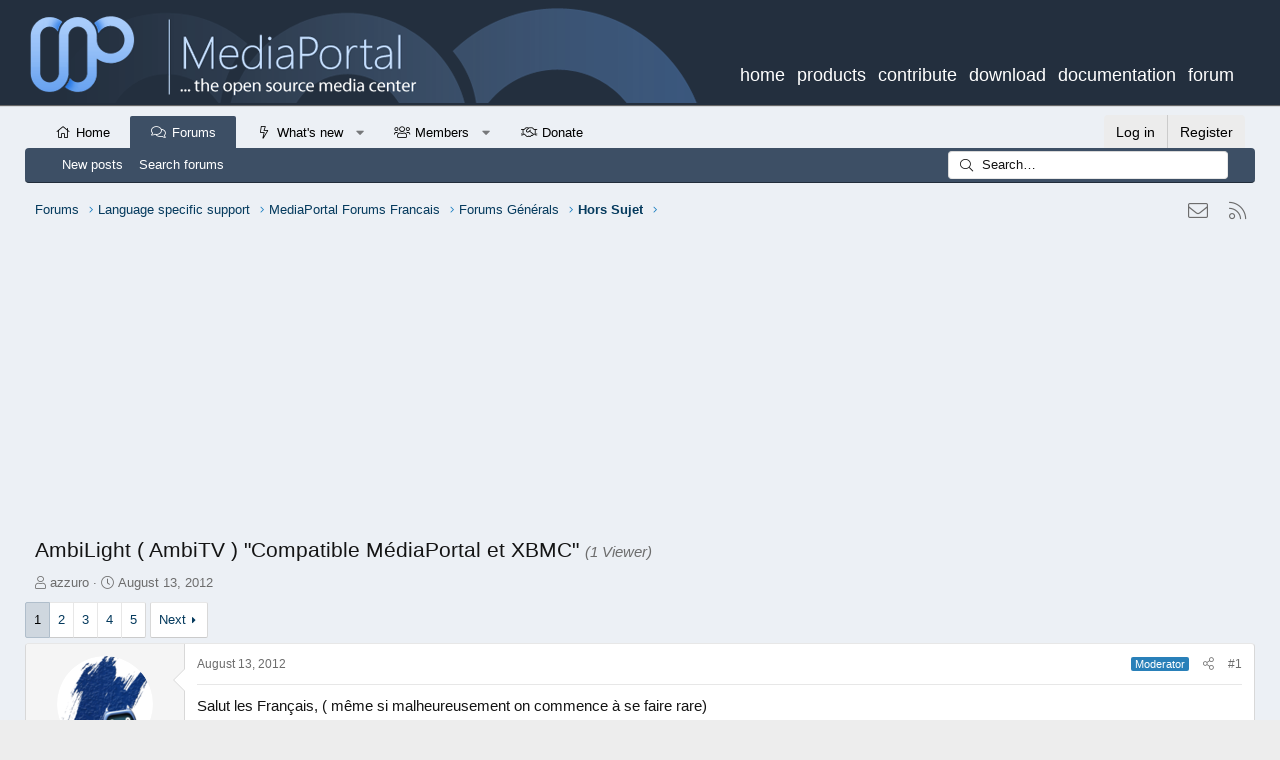

--- FILE ---
content_type: text/html; charset=utf-8
request_url: https://www.google.com/recaptcha/api2/aframe
body_size: 265
content:
<!DOCTYPE HTML><html><head><meta http-equiv="content-type" content="text/html; charset=UTF-8"></head><body><script nonce="o-bAr3u8aiKR7KUOUcJrMQ">/** Anti-fraud and anti-abuse applications only. See google.com/recaptcha */ try{var clients={'sodar':'https://pagead2.googlesyndication.com/pagead/sodar?'};window.addEventListener("message",function(a){try{if(a.source===window.parent){var b=JSON.parse(a.data);var c=clients[b['id']];if(c){var d=document.createElement('img');d.src=c+b['params']+'&rc='+(localStorage.getItem("rc::a")?sessionStorage.getItem("rc::b"):"");window.document.body.appendChild(d);sessionStorage.setItem("rc::e",parseInt(sessionStorage.getItem("rc::e")||0)+1);localStorage.setItem("rc::h",'1769785892706');}}}catch(b){}});window.parent.postMessage("_grecaptcha_ready", "*");}catch(b){}</script></body></html>